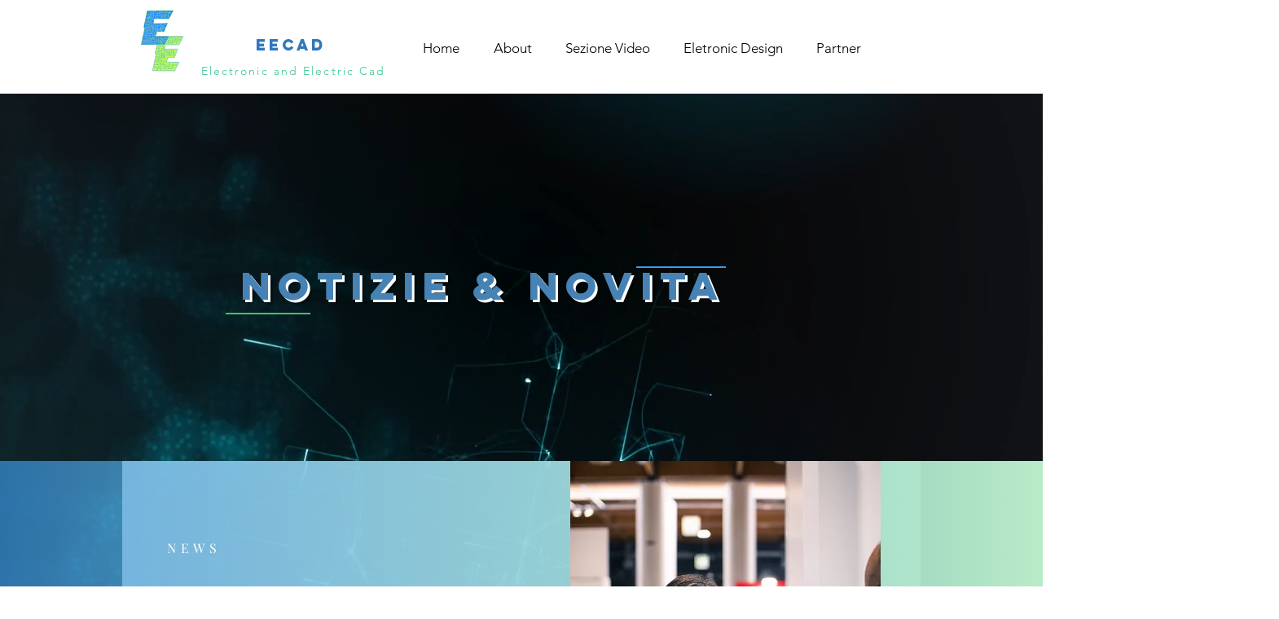

--- FILE ---
content_type: text/html; charset=utf-8
request_url: https://www.google.com/recaptcha/api2/aframe
body_size: 268
content:
<!DOCTYPE HTML><html><head><meta http-equiv="content-type" content="text/html; charset=UTF-8"></head><body><script nonce="Fo5VJZI-8JoRuHAI5QEegQ">/** Anti-fraud and anti-abuse applications only. See google.com/recaptcha */ try{var clients={'sodar':'https://pagead2.googlesyndication.com/pagead/sodar?'};window.addEventListener("message",function(a){try{if(a.source===window.parent){var b=JSON.parse(a.data);var c=clients[b['id']];if(c){var d=document.createElement('img');d.src=c+b['params']+'&rc='+(localStorage.getItem("rc::a")?sessionStorage.getItem("rc::b"):"");window.document.body.appendChild(d);sessionStorage.setItem("rc::e",parseInt(sessionStorage.getItem("rc::e")||0)+1);localStorage.setItem("rc::h",'1767644054581');}}}catch(b){}});window.parent.postMessage("_grecaptcha_ready", "*");}catch(b){}</script></body></html>